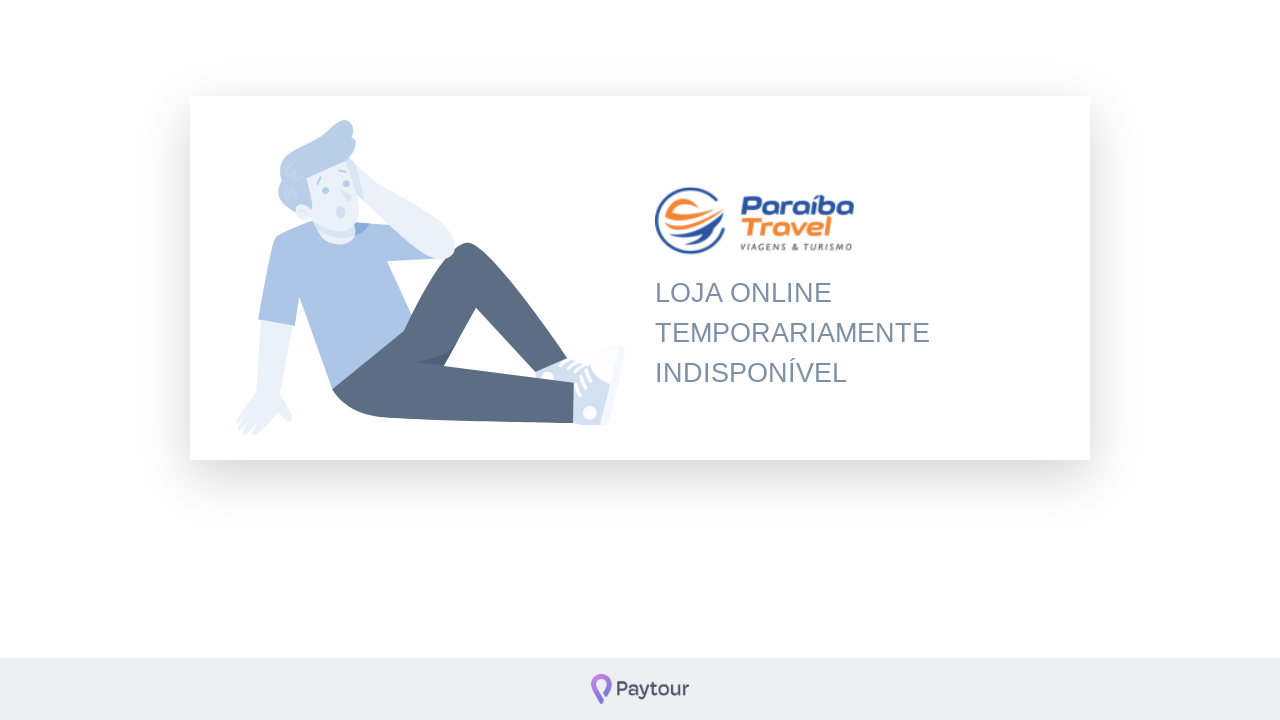

--- FILE ---
content_type: text/html; charset=UTF-8
request_url: https://passeiosemjoaopessoa.com.br/carrinho-de-compras
body_size: 1116
content:
<!DOCTYPE html>
<html lang="pt-BR">
<head>
   <meta charset="utf-8" />
    <title>Indisponível | Paraiba Travel</title>
	<meta name="viewport" content="width=device-width, initial-scale=1, maximum-scale=1, user-scalable=no">
            <link rel="shortcut icon" href="/favicon.png">
       <meta name="viewport" content="width=device-width, initial-scale=1.0">
   <link
        rel="stylesheet"
        href="https://stackpath.bootstrapcdn.com/bootstrap/4.3.1/css/bootstrap.min.css"
        integrity="sha384-ggOyR0iXCbMQv3Xipma34MD+dH/1fQ784/j6cY/iJTQUOhcWr7x9JvoRxT2MZw1T"
        crossorigin="anonymous"
    />
</head>
<body>
   <div class="container-flex pt-5" style="height: 100vh;">
        <div class="d-flex justify-content-around pt-5">
            <div class="shadow-lg p-4 container-info">
                <div class="row px-3">
                    <div class="d-none d-md-block col-md-6 text-right">
                        <img
                            id="fundoSuspensao"
                            src="/assets/lojas/assets/images/img_indisponivel.png"
                            alt="Banner manutenção"
                        />
                    </div>

                    <div class="col-12 col-md-6 pt-5">
                        <div class="d-flex flex-column">
                                                            <img
                                    src="https://cdn.paytour.com.br/assets/images/logos/logo-0ee423be54cd5bdd92503864a22879e4664c53b9.png?v=1767814859"
                                    alt="Logomarca"
                                    class="hidden-xs hidden-sm"
                                    width="200px"
                                    height="105px"
                                >
                                                        <span class="texto-suspensao">Loja online</span>
                            <span class="texto-suspensao">temporariamente</span>
                            <span class="texto-suspensao">indisponível</span>
                        </div>
                    </div>
            </div>
        </div>
    </div>

    <div style="position: fixed; bottom: 0; width: 100%">
        <footer
                style="background-color: #EDEFF2;"
                class="page-footer w-100"
            >
                <div class="footer-copyright text-center py-3">
                    <a href="https://paytour.com.br">
                        <img
                            style="height: 30px;"
                            src="/frontend/admin/images/icon-paytour.png" />
                    </a>
                </div>
        </footer>
    </div>
   </div>
</body>
<style>
    body {
        overflow: hidden;
    }

    .texto-suspensao {
        text-align: left;
        font: Light 32px/45px Montserrat;
        letter-spacing: 0;
        color: #7E90A7;
        text-transform: uppercase;
        font-size: 20pt;
    }

    @media (min-width: 768px) {
        .container-info {
            max-width: 1500px;
            min-width: 900px;
        }
    }
</style>
<script type="text/javascript">
    document.getElementById('fundoSuspensao').ondragstart = function() { return false; };
</script>
</html>
